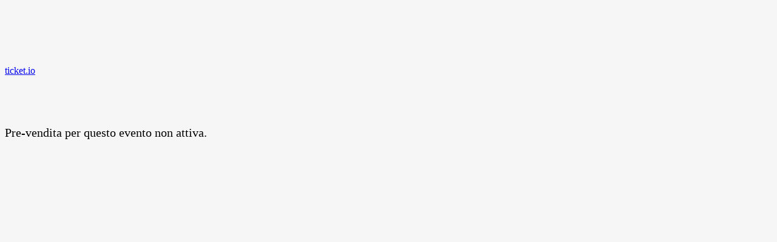

--- FILE ---
content_type: text/html; charset=utf-8
request_url: https://afterjobpartycgn.ticket.io/egejyxqt/?cryptedId=egejyxqt&lang=it
body_size: 668
content:
<!doctype html><html
lang="it"
data-environment="prod"
data-clarity-project-id="qd8eejsnjq"
><head><meta
charset="utf-8"><meta
name="viewport" content="width=device-width, initial-scale=1, shrink-to-fit=no"><title>Fehler</title><link
href="https://cdn.ticket.io/assets/admin/css/bootstrap/bootstrap.css" rel="stylesheet"><link
href="https://cdn.ticket.io/assets/admin/css/admin.css" rel="stylesheet"><link
rel="shortcut icon" type="image/x-icon" href="//cdn.ticket.io/assets/shop/builds/7.33.0-5ce6yA/img/favicon/favicon.ico" /><link
rel="apple-touch-icon-precomposed" sizes="57x57" href="//cdn.ticket.io/assets/shop/builds/7.33.0-5ce6yA/img/favicon/apple-touch-icon-57x57.png"><link
rel="apple-touch-icon-precomposed" sizes="60x60" href="//cdn.ticket.io/assets/shop/builds/7.33.0-5ce6yA/img/favicon/apple-touch-icon-60x60.png"><link
rel="apple-touch-icon-precomposed" sizes="72x72" href="//cdn.ticket.io/assets/shop/builds/7.33.0-5ce6yA/img/favicon/apple-touch-icon-72x72.png"><link
rel="apple-touch-icon-precomposed" sizes="76x76" href="//cdn.ticket.io/assets/shop/builds/7.33.0-5ce6yA/img/favicon/apple-touch-icon-76x76.png"><link
rel="apple-touch-icon-precomposed" sizes="114x114" href="//cdn.ticket.io/assets/shop/builds/7.33.0-5ce6yA/img/favicon/apple-touch-icon-114x114.png"><link
rel="apple-touch-icon-precomposed" sizes="120x120" href="//cdn.ticket.io/assets/shop/builds/7.33.0-5ce6yA/img/favicon/apple-touch-icon-120x120.png"><link
rel="apple-touch-icon-precomposed" sizes="144x144" href="//cdn.ticket.io/assets/shop/builds/7.33.0-5ce6yA/img/favicon/apple-touch-icon-144x144.png"><link
rel="apple-touch-icon-precomposed" sizes="152x152" href="//cdn.ticket.io/assets/shop/builds/7.33.0-5ce6yA/img/favicon/apple-touch-icon-152x152.png"><link
rel="apple-touch-icon-precomposed" sizes="180x180" href="//cdn.ticket.io/assets/shop/builds/7.33.0-5ce6yA/img/favicon/apple-touch-icon-180x180.png"><link
rel="apple-touch-icon-precomposed" href="//cdn.ticket.io/assets/shop/builds/7.33.0-5ce6yA/img/favicon/apple-touch-icon-57x57.png"><style>body{padding-bottom:40px;background-color:#f6f6f6}.navbar-header{min-height:70px}.holder{background-color:#fff;padding:20px
30px}@media (max-width: 499px){body>.container{padding:0}}@media (min-width: 500px){.holder{width:80%;margin:50px
auto 0}body{padding-top:100px}}.holder
p{font-size:26px;color:#aaa}</style></head><body><div
class="navbar navbar-default navbar-fixed-top"><div
class="navbar-gradient"></div><div
class="container"><div
class="navbar-header"> <a
href="#" class="navbar-brand text-hide">ticket.io</a></div></div></div>
<div
class="container"><p
class="lead text-muted" style="margin-top:20px"></p><div style="margin-top:30px; font-size:20px">Pre-vendita per questo evento non attiva.</div><p></p></div>
</body></html>
<!--